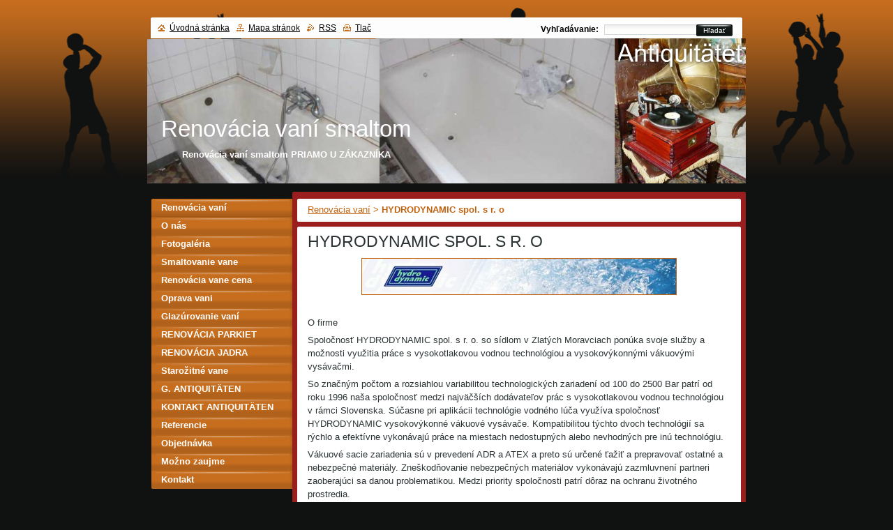

--- FILE ---
content_type: text/html; charset=UTF-8
request_url: https://www.renovacia-vani.eu/products/hydrodynamic-spol-s-r-o/
body_size: 8770
content:
<!--[if lte IE 9]><!DOCTYPE HTML PUBLIC "-//W3C//DTD HTML 4.01 Transitional//EN" "https://www.w3.org/TR/html4/loose.dtd"><![endif]-->
<!DOCTYPE html>
<!--[if IE]><html class="ie" lang="sk"><![endif]-->
<!--[if gt IE 9]><!--> 
<html lang="sk">
<!--<![endif]-->
  <head>
    <!--[if lte IE 9]><meta http-equiv="X-UA-Compatible" content="IE=EmulateIE7"><![endif]-->
    <base href="https://www.renovacia-vani.eu/">
  <meta charset="utf-8">
  <meta name="description" content="">
  <meta name="keywords" content="">
  <meta name="generator" content="Webnode">
  <meta name="apple-mobile-web-app-capable" content="yes">
  <meta name="apple-mobile-web-app-status-bar-style" content="black">
  <meta name="format-detection" content="telephone=no">
    <link rel="icon" type="image/svg+xml" href="/favicon.svg" sizes="any">  <link rel="icon" type="image/svg+xml" href="/favicon16.svg" sizes="16x16">  <link rel="icon" href="/favicon.ico"><link rel="canonical" href="https://www.renovacia-vani.eu/products/hydrodynamic-spol-s-r-o/">
<script type="text/javascript">(function(i,s,o,g,r,a,m){i['GoogleAnalyticsObject']=r;i[r]=i[r]||function(){
			(i[r].q=i[r].q||[]).push(arguments)},i[r].l=1*new Date();a=s.createElement(o),
			m=s.getElementsByTagName(o)[0];a.async=1;a.src=g;m.parentNode.insertBefore(a,m)
			})(window,document,'script','//www.google-analytics.com/analytics.js','ga');ga('create', 'UA-797705-6', 'auto',{"name":"wnd_header"});ga('wnd_header.set', 'dimension1', 'W1');ga('wnd_header.set', 'anonymizeIp', true);ga('wnd_header.send', 'pageview');var pageTrackerAllTrackEvent=function(category,action,opt_label,opt_value){ga('send', 'event', category, action, opt_label, opt_value)};</script>
  <link rel="alternate" type="application/rss+xml" href="https://renovacia-vani.eu/rss/all.xml" title="">
<!--[if lte IE 9]><style type="text/css">.cke_skin_webnode iframe {vertical-align: baseline !important;}</style><![endif]-->
    <title>HYDRODYNAMIC spol. s r. o :: Renovácia vaní smaltom</title>
    <meta name="robots" content="index, follow">
    <meta name="googlebot" content="index, follow">   
    <link href="https://d11bh4d8fhuq47.cloudfront.net/_system/skins/v8/50000125/css/style.css" rel="stylesheet" type="text/css" media="screen,projection,handheld,tv">
    <link href="https://d11bh4d8fhuq47.cloudfront.net/_system/skins/v8/50000125/css/print.css" rel="stylesheet" type="text/css" media="print">
    <script type="text/javascript" src="https://d11bh4d8fhuq47.cloudfront.net/_system/skins/v8/50000125/js/functions.js"></script>
		<!--[if IE]>
			<script type="text/javascript" src="https://d11bh4d8fhuq47.cloudfront.net/_system/skins/v8/50000125/js/functions-ie.js"></script>
		<![endif]-->
  
				<script type="text/javascript">
				/* <![CDATA[ */
					
					if (typeof(RS_CFG) == 'undefined') RS_CFG = new Array();
					RS_CFG['staticServers'] = new Array('https://d11bh4d8fhuq47.cloudfront.net/');
					RS_CFG['skinServers'] = new Array('https://d11bh4d8fhuq47.cloudfront.net/');
					RS_CFG['filesPath'] = 'https://www.renovacia-vani.eu/_files/';
					RS_CFG['filesAWSS3Path'] = 'https://b38320cb0a.clvaw-cdnwnd.com/d1361f5b152b0315e4b6805e45f538f7/';
					RS_CFG['lbClose'] = 'Zavrieť';
					RS_CFG['skin'] = 'default';
					if (!RS_CFG['labels']) RS_CFG['labels'] = new Array();
					RS_CFG['systemName'] = 'Webnode';
						
					RS_CFG['responsiveLayout'] = 0;
					RS_CFG['mobileDevice'] = 0;
					RS_CFG['labels']['copyPasteSource'] = 'Viac tu:';
					
				/* ]]> */
				</script><script type="text/javascript" src="https://d11bh4d8fhuq47.cloudfront.net/_system/client/js/compressed/frontend.package.1-3-108.js?ph=b38320cb0a"></script><style type="text/css"></style></head>
  
  <body>  
    <div id="body_bg">  
      <div id="site">
      
        <div id="nonFooter">
        
          <!-- HEAD -->
          <div id="header">
            
            <div class="illustration">
              <div id="logozone">
                <div id="logo"><a href="home/" title="Prejsť na úvodnú stránku."><span id="rbcSystemIdentifierLogo">Renovácia vaní smaltom</span></a></div>                <p id="moto"><span id="rbcCompanySlogan" class="rbcNoStyleSpan">Renovácia vaní  smaltom PRIAMO U ZÁKAZNÍKA</span></p>
              </div>
              <img src="https://b38320cb0a.clvaw-cdnwnd.com/d1361f5b152b0315e4b6805e45f538f7/200009192-b3007b4f61/50000000.png?ph=b38320cb0a" width="858" height="208" alt="">            </div>
     
          </div>
          <!-- /HEAD -->      

          <!-- MAIN -->
          <div id="main">
          
            <div id="mainContentWide">
              
              <div id="primaryContent">
                <div id="primaryContentTop"><!-- / --></div>               

                <!-- NAVIGATOR -->                          
                <div id="pageNavigator" class="rbcContentBlock">        <div class="box">      <div class="boxTop"><!-- / --></div>               <div class="content">            <div class="contentTop"><!-- / --></div>                                  <div class="wsw">              <div class="wswTop"><!-- / --></div>                                     <div class="wswcontent">                        <a class="navFirstPage" href="/home/">Renovácia vaní</a>      <span><span> &gt; </span></span>          <span id="navCurrentPage">HYDRODYNAMIC spol. s r. o</span>                                  </div>             </div>                                  </div>        </div></div> 
                
                <script type="text/javascript">
              		/* <![CDATA[ */
                    
                    var navi = document.getElementById("pageNavigator");
                    if( navi.innerHTML == "") {              
                      $('pageNavigator').style.display = 'none';
                    }    		 
              
              		/* ]]> */
              	 </script>                         
                <!-- /NAVIGATOR -->
                
                
				

		
	
			<div class="box">
      <div class="boxTop"><!-- / --></div>
        <div class="boxTitle"><h1>HYDRODYNAMIC spol. s r. o</h1></div>
        <div class="cleaner"><!-- / --></div>
          <div class="content">
          <div class="contentTop"><!-- / --></div>                      
            <div class="wsw">
            <div class="wswTop"><!-- / --></div>                      
              <div class="wswcontent">
            
               <div class="productDetail">
                  
                  
      
      <span class="image">
        <a href="/images/200010076-3ed143fcad/HYDRODYNAMIC spol. s r. o.jpg?s3=1" title="Odkaz sa otvorí v novom okne prehliadača." onclick="return !window.open(this.href);">
          <img src="https://b38320cb0a.clvaw-cdnwnd.com/d1361f5b152b0315e4b6805e45f538f7/system_preview_detail_200010076-3ed143fcad/HYDRODYNAMIC spol. s r. o.jpg" width="450" height="51" alt="HYDRODYNAMIC spol. s r. o">
        </a>
      </span>

		
                  
                  <div class="cleaner"><!-- / --></div>
                 
                  <div class="text"><p><br>
O firme</p>
<p>Spoločnosť HYDRODYNAMIC spol. s r. o. so sídlom v Zlatých Moravciach ponúka svoje služby a možnosti využitia práce s vysokotlakovou vodnou technológiou a vysokovýkonnými vákuovými vysávačmi.</p>
<p>So značným počtom a rozsiahlou variabilitou technologických zariadení od 100 do 2500 Bar patrí od roku 1996 naša spoločnosť medzi najväčších dodávateľov prác s vysokotlakovou vodnou technológiou v rámci Slovenska. Súčasne pri aplikácii technológie vodného lúča využíva spoločnosť HYDRODYNAMIC vysokovýkonné vákuové vysávače. Kompatibilitou týchto dvoch technológií sa rýchlo a efektívne vykonávajú práce na miestach nedostupných alebo nevhodných pre inú technológiu.</p>
<p>Vákuové sacie zariadenia sú v prevedení ADR a ATEX a preto sú určené ťažiť a prepravovať ostatné a nebezpečné materiály. Zneškodňovanie nebezpečných materiálov vykonávajú zazmluvnení partneri zaoberajúci sa danou problematikou. Medzi priority spoločnosti patrí dôraz na ochranu životného prostredia.</p>
<p>Práce spoločnosti sú zamerané na širokú oblasť stavebníctva a priemyslu. Na každý typ práce po konzultácii so zákazníkom sa aplikuje správna technológia. Pre všetkých obchodných partnerov sú služby spoločnosti k dispozícií 24 hodín denne.<br>
Naše činnosti:<br>
Vysokotlaková vodná technológia</p>
<p>&nbsp;&nbsp;&nbsp; Čistenie plôch, potrubí, nádrží a výmenníkov,<br>
&nbsp;&nbsp;&nbsp; Čistenie konštrukcií a technologických zariadení,<br>
&nbsp;&nbsp;&nbsp; Rezanie betónu a rezanie kovov za pridania abrazíva,</p>
<p>Vysokovýkonné vákuové vysávače</p>
<p>&nbsp;&nbsp;&nbsp; Vysávanie suchých, tekutých a polotekutých, kašovitých a kusových materiálov,<br>
&nbsp;&nbsp;&nbsp; Vyfukovanie tekutých, sypkých a granulových materiálov,<br>
&nbsp;&nbsp;&nbsp; Čistenie plôch, technologických zariadení, nádrží, veľkopriemerových potrubí,</p>
<p>Tlakovo sací voz</p>
<p>&nbsp;&nbsp;&nbsp; Čistenie a frézovanie potrubí a kanalizácií,<br>
&nbsp;&nbsp;&nbsp; Odsávanie a výtlak tekutých a kašovitých materiálov,</p>
<p>Monitoring potrubí</p>
<p>&nbsp;&nbsp;&nbsp; Inšpekcia potrubných systémov,<br>
&nbsp;&nbsp;&nbsp; Trasovanie potrubí.</p>
<p>Podporné činnosti</p>
<p>&nbsp;&nbsp;&nbsp; Rezanie stenovou pílou<br>
&nbsp;&nbsp;&nbsp; Jadrové vŕtanie<br>
&nbsp;&nbsp;&nbsp; Oprava kanalizácie bezvýkopovou technológiou<br>
&nbsp;&nbsp;&nbsp; Tlakové skúšky kanalizácií<br>
&nbsp;</p>
<p>Čistenie a rezanie vodným lúčom<br>
Vysokotlakový vodný lúč</p>
<p>Vysokotlakový vodný lúč je zariadenie využívajúce vodu ako médium na čistenie plôch či rezanie materiálov. Toto zariadenie je určené na špecifické práce v miestach, kde nie je možné nasadiť inú techniku z dôvodov vzniku vedľajších nežiaducich efektov ako vznik trhlín, tepelné ovplyvnenie, prašnosť, vznietenie plameňa atď.<br>
Rezanie a čistenie môže byť vykonávané vo veľkých vzdialenostiach od stroja a na miestach zle dostupných alebo nedostupných pre inú techniku. Za pomoci špeciálnych adaptérov je možné vykonávať špeciálnu činnosť ako rezanie kovov, plošné čistenie, odmasťovanie zariadení atď.<br>
Technologické vybavenie<br>
Zariadenie&nbsp; Tlak&nbsp; Prietok<br>
Prívesný vozík URACA RS 716&nbsp; 2000 Bar&nbsp; 17 l/min<br>
Mercedes Sprinter URACA RS 716&nbsp; 2000 Bar&nbsp; 17 l/min<br>
Peugeot Boxer URACA RS 716&nbsp; 2000 Bar&nbsp; 17 l/min<br>
Mercedes Atego URACA RS 716&nbsp; 2500 Bar&nbsp; 80 l/min<br>
Steyr 4x2 URACA KD 624&nbsp; 1200 Bar&nbsp; 80 l/min<br>
Mercedes Actros URACA RS 716&nbsp; 2x2000 Bar&nbsp; 23 l/min<br>
Renault Magnum 6x2 URACA KD 627&nbsp; 1000 Bar&nbsp; 180 l/min<br>
Použitie vysokotlakového vodného lúča</p>
<p>&nbsp;&nbsp;&nbsp; sanácia železobetónových konštrukcií,<br>
&nbsp;&nbsp;&nbsp; rezanie betónov, rezanie kovov za pridania abrazíva,<br>
&nbsp;&nbsp;&nbsp; odstraňovanie mäkkých a tvrdých nánosov z rôznych podkladov,<br>
&nbsp;&nbsp;&nbsp; príprava betónových plôch na uloženie izolácií,<br>
&nbsp;&nbsp;&nbsp; čistenie rúrkovnice výmenníkov, asfaltových nádrží,<br>
&nbsp;&nbsp;&nbsp; čistenie veľkopriemerových potrubí a odpadových kanálov,<br>
&nbsp;&nbsp;&nbsp; atď.</p>
<p>Výhody použitia vysokotlakovej vodnej technológie</p>
<p>&nbsp;&nbsp;&nbsp; príprava optimálneho povrchu pre základné náterové látky,<br>
&nbsp;&nbsp;&nbsp; odstránenie starých nánosov a vrstiev,<br>
&nbsp;&nbsp;&nbsp; bezprašnosť,<br>
&nbsp;&nbsp;&nbsp; žiadne tepelné alebo nárazové zaťaženie stavby,<br>
&nbsp;&nbsp;&nbsp; bez vibračné búranie zamedzujúce vznik trhlín,<br>
&nbsp;&nbsp;&nbsp; 100% zachovanie výstuže,<br>
&nbsp;&nbsp;&nbsp; odmasťovanie povrchov,<br>
&nbsp;&nbsp;&nbsp; atď.</p>
<p>Čistenie a frézovanie kanalizácií<br>
Čistenie kanalizácií tlakovou vodou</p>
<p>Čistenie kanalizácií a potrubí tlakovou vodou prispieva významnou mierou k predĺženiu ich životnosti a predchádza vzniku havarijných stavov.<br>
Naša spoločnosť zhromaždila množstvo skúseností v hydro-čistení kanalizácií. Pomôžeme vám udržať kanalizácie v dobrom stave, čo vedie aj k zníženiu nákladov na ich prevádzku.<br>
Frézovanie kanalizácie a potrubia</p>
<p>Frézami odstraňujeme prekážky v kanalizácii a potrubí, ktoré nie je možné odstrániť vysokotlakovým čistením vodou. Čistenie kanalizácií frézovaním sa najčastejšie používa na odstránenie koreňov, zatvrdnutých usadenín - inkrustov a zbytkov vyliateho betónu.<br>
Monitorovanie a trasovanie kanalizácií</p>
<p>Vyčistenie kanalizácie a potrubia je nevyhnutným predpokladom pre zistenie rozsahu porúch. Vyčistené potrubie vám môžeme preveriť video monitoringom a odovzdať vám protokol o jeho ďalších poruchách a poškodeniach.<br>
Technologické vybavenie<br>
Tlakovo sací voz Cap Combi ADR na podvozku IVECO TRAKKER 6x4<br>
Tlakovo sací voz KAISER Aquastar II - RECYKLING na podvozku SCANIA 8x4<br>
Použitie:</p>
<p>&nbsp;&nbsp;&nbsp; čistenie potrubí a kanalizácií od DN 50,<br>
&nbsp;&nbsp;&nbsp; čistenie kanalizačných šácht, dažďových vpustov, lapolov, lapačov tukov, nádrží,<br>
&nbsp;&nbsp;&nbsp; odsávanie tekutých, kašovitých a nebezpečných materiálov,<br>
&nbsp;&nbsp;&nbsp; frézovanie potrubí a kanalizácií od koreňov, inkrustov a betónov,<br>
&nbsp;&nbsp;&nbsp; odsávanie horľavých materiálov ATEX,<br>
&nbsp;&nbsp;&nbsp; čistenie kanalizácií a potrubí tlakovou vodou a súčasné odsávanie materiálov uvoľnených pri čistení<br>
&nbsp;&nbsp;&nbsp; preprava nebezpečných odpadov.</p>
<p>DIGIMAX RPP na podvozku OPEL VIVARO<br>
Použitie:</p>
<p>&nbsp;&nbsp;&nbsp; Vyhotovenie dvoch typov video záznamov (2D a 3D) s detailným vyšetrením rozsahov porúch pri jednom prejazde</p>
<p>&nbsp;</p>
<p>Kontakty<br>
HYDRODYNAMIC, spol. s r.o.<br>
Bernolákova 57<br>
95301 Zlaté Moravce</p>
<p><br>
tel.: +421 37 64 225 52<br>
tel./fax: +421 37 64 216 66<br>
tel.:24 h servis +421 918 933 170<br>
hydrodynamic@hydrodynamic.sk<br>
Pavel Kúsek<br>
konateľ spoločnosti<br>
+421 905 219 602<br>
kusek@hydrodynamic.sk</p>
<p>Juraj Satala<br>
konateľ spoločnosti<br>
+421 905 219 600<br>
satala@hydrodynamic.sk</p>
<p><br>
Ing. Michal Šoltýs<br>
výkonný riadideľ<br>
+421 905 552 553<br>
soltys@hydrodynamic.sk</p>
<p>Jozef Kordoš<br>
koordinátor prác<br>
+421 905 528 036<br>
servis@hydrodynamic.sk</p>
<p>Ing. Edita Pňačková<br>
referent zahraničných vzťahov<br>
+421 37 64 216 66<br>
pnackova@hydrodynamic.sk</p>
<p>Alena Biela<br>
referentka<br>
+421 37 64 225 52<br>
hydrodynamic@hydrodynamic.sk</p>
<p>Ján Kunský<br>
pobočka Košice<br>
+421 908 799 561<br>
kunsky@hydrodynamic.sk</p>
<p>Ľudovít Vozár<br>
servis<br>
+421 908 749 700<br>
vozar@hydrodynamic.sk</p>
<p><br>
<a href="http://www.hydrodynamic.sk" target="_blank">https://www.hydrodynamic.sk</a></p>
</div>
                
                  <div class="cleaner"><!-- / --></div>
      
      					  
      					 
      					  <div class="cleaner"><!-- / --></div>
      					 
      					  <div class="rbcBookmarks"><div id="rbcBookmarks200000676"></div></div>
		<script type="text/javascript">
			/* <![CDATA[ */
			Event.observe(window, 'load', function(){
				var bookmarks = '<div style=\"float:left;\"><div style=\"float:left;\"><iframe src=\"//www.facebook.com/plugins/like.php?href=https://www.renovacia-vani.eu/products/hydrodynamic-spol-s-r-o/&amp;send=false&amp;layout=button_count&amp;width=165&amp;show_faces=false&amp;action=like&amp;colorscheme=light&amp;font&amp;height=21&amp;appId=397846014145828&amp;locale=sk_SK\" scrolling=\"no\" frameborder=\"0\" style=\"border:none; overflow:hidden; width:165px; height:21px; position:relative; top:1px;\" allowtransparency=\"true\"></iframe></div><div style=\"float:left;\"><a href=\"https://twitter.com/share\" class=\"twitter-share-button\" data-count=\"horizontal\" data-via=\"webnode\" data-lang=\"en\">Tweet</a></div><script type=\"text/javascript\">(function() {var po = document.createElement(\'script\'); po.type = \'text/javascript\'; po.async = true;po.src = \'//platform.twitter.com/widgets.js\';var s = document.getElementsByTagName(\'script\')[0]; s.parentNode.insertBefore(po, s);})();'+'<'+'/scr'+'ipt></div> <div class=\"addthis_toolbox addthis_default_style\" style=\"float:left;\"><a class=\"addthis_counter addthis_pill_style\"></a></div> <script type=\"text/javascript\">(function() {var po = document.createElement(\'script\'); po.type = \'text/javascript\'; po.async = true;po.src = \'https://s7.addthis.com/js/250/addthis_widget.js#pubid=webnode\';var s = document.getElementsByTagName(\'script\')[0]; s.parentNode.insertBefore(po, s);})();'+'<'+'/scr'+'ipt><div style=\"clear:both;\"></div>';
				$('rbcBookmarks200000676').innerHTML = bookmarks;
				bookmarks.evalScripts();
			});
			/* ]]> */
		</script>
		
      					 
      					  <div class="cleaner"><!-- / --></div>
      					  
      					  
                  
              </div>
              
            </div>
           </div>                        
          </div>
        </div>

		


		  
                
              </div>

            </div> <!-- /mainContentWide -->               

            <div id="leftContent">
          
              <!-- MENU -->  
              


				
				<div id="menuzone">						

		<ul class="menu">
	<li class="first">
  
      <a href="/home/">
    
      Renovácia vaní
      
  </a>
  
  </li>
	<li>
  
      <a href="/renovacie-vani/">
    
      O nás
      
  </a>
  
  </li>
	<li>
  
      <a href="/renovacia-vani-smaltom/">
    
      Fotogaléria
      
  </a>
  
  </li>
	<li>
  
      <a href="/smaltovanie-vane/">
    
      Smaltovanie vane
      
  </a>
  
  </li>
	<li>
  
      <a href="/renovacia-vani-bratislava/">
    
      Renovácia vane cena
      
  </a>
  
  </li>
	<li>
  
      <a href="/oprava-vani/">
    
      Oprava vani
      
  </a>
  
  </li>
	<li>
  
      <a href="/glazurovanie-vani/">
    
      Glazúrovanie vaní
      
  </a>
  
  </li>
	<li>
  
      <a href="/renovacia-parkiet/">
    
      RENOVÁCIA PARKIET
      
  </a>
  
  </li>
	<li>
  
      <a href="/renovacia-bytoveho-jadra-bez-burania/">
    
      RENOVÁCIA JADRA          
      
  </a>
  
  </li>
	<li>
  
      <a href="/starozitne-vane/">
    
      Starožitné vane
      
  </a>
  
  </li>
	<li>
  
      <a href="/gunstige-antiquitaten-wien/">
    
      G. ANTIQUITÄTEN
      
  </a>
  
  </li>
	<li>
  
      <a href="/gunstige-antiquitaten/munchen/">
    
      KONTAKT ANTIQUITÄTEN
      
  </a>
  
  </li>
	<li>
  
      <a href="/referencie/">
    
      Referencie
      
  </a>
  
  </li>
	<li>
  
      <a href="/oprava-vane-bratislava/">
    
      Objednávka 
      
  </a>
  
  </li>
	<li>
  
      <a href="/mozno-zaujme/">
    
      Možno zaujme
      
  </a>
  
  </li>
	<li class="last">
  
      <a href="/oprava-vane/">
    
      Kontakt
      
  </a>
  
  </li>
</ul>

				</div>

					    
              <!-- /MENU -->
              
              			          
      
                  
                            
            </div> <!-- /leftContent -->
            
            <hr class="cleaner">
       
          </div>
          <!-- /MAIN -->
          
          
            <div id="header_content">            
              <div id="header_link">
                <span class="homepage"><a href="home/" title="Prejsť na úvodnú stránku.">Úvodná stránka</a></span>            
                <span class="sitemap"><a href="/sitemap/" title="Prejsť na mapu stránok.">Mapa stránok</a></span>
                <span class="rss"><a href="/rss/" title="RSS kanály">RSS</a></span>
                <span class="print"><a href="#" onclick="window.print(); return false;" title="Vytlačiť stránku">Tlač</a></span>
              </div>
              
              <div id="header_right">
                <table><tr><td>
                <div id="header_search">              
                  <form id="fulltextSearch" method="get" action="/search/">
                    <table>
                    <tr><td>
                    <div class="search">             
                      <label for="fulltextSearchText">Vyhľadávanie:</label>
            	        <input type="text" id="fulltextSearchText" name="text">
          	        </div>
          	        </td><td>
              			<div class="submit">
          	         <span class="btn">
                      <div class="btnleft"><!-- / --></div>                                                      
                      <button type="submit">Hľadať</button>
                      <div class="btnright"><!-- / --></div>                    
                     </span>
                   </div> 
                   </td></tr></table> 
              		</form>
                </div>
                </td><td>
                <div id="languageSelect"></div>			
                </td></tr></table>
              </div>
                              
            </div>
        
        </div>        
        
        <div id="footer">        
          <!-- FOOT -->
          <div id="foot">
            <div id="leftfoot"><span id="rbcFooterText" class="rbcNoStyleSpan">© 2011-2023 Všetky práva vyhradené. </span></div>            
            <div id="rightfoot"><span class="rbcSignatureText">Vytvorené službou <a href="https://www.webnode.sk?utm_source=brand&amp;utm_medium=footer&amp;utm_campaign=premium" rel="nofollow" >Webnode</a></span></div>
          </div>          
          <!-- /FOOT -->        
        </div>       
      
      </div>      
     </div>    
     
  <script type="text/javascript">
		/* <![CDATA[ */

			RubicusFrontendIns.addObserver
			({

				onContentChange: function ()
        {
          RubicusFrontendIns.faqInit('faq', 'answerBlock');
          box_maximizing();
        },

				onStartSlideshow: function()
				{
					$('slideshowControl').innerHTML	= '<span>Pozastaviť prezentáciu<'+'/span>';
					$('slideshowControl').title			= 'Pozastaviť automatické prechádzanie obrázkov';
					$('slideshowControl').onclick		= RubicusFrontendIns.stopSlideshow.bind(RubicusFrontendIns);
				},

				onStopSlideshow: function()
				{
					$('slideshowControl').innerHTML	= '<span>Spustiť prezentáciu<'+'/span>';
					$('slideshowControl').title			= 'Spustiť automatické prechádzanie obrázkov';
					$('slideshowControl').onclick		= RubicusFrontendIns.startSlideshow.bind(RubicusFrontendIns);
				},

				onShowImage: function()
				{
					if (RubicusFrontendIns.isSlideshowMode())
					{
						$('slideshowControl').innerHTML	= '<span>Pozastaviť prezentáciu<'+'/span>';
						$('slideshowControl').title			= 'Pozastaviť automatické prechádzanie obrázkov';
						$('slideshowControl').onclick		= RubicusFrontendIns.stopSlideshow.bind(RubicusFrontendIns);
					}
				}

			 });

			  box_maximizing();

			  RubicusFrontendIns.faqInit('faq', 'answerBlock');

			  RubicusFrontendIns.addFileToPreload('https://d11bh4d8fhuq47.cloudfront.net/_system/skins/v8/50000125/img/loading.gif');
				RubicusFrontendIns.addFileToPreload('https://d11bh4d8fhuq47.cloudfront.net/_system/skins/v8/50000125/img/btn_bg_hover.png');
				RubicusFrontendIns.addFileToPreload('https://d11bh4d8fhuq47.cloudfront.net/_system/skins/v8/50000125/img/btn_left_hover.png');
				RubicusFrontendIns.addFileToPreload('https://d11bh4d8fhuq47.cloudfront.net/_system/skins/v8/50000125/img/btn_right_hover.png');
				RubicusFrontendIns.addFileToPreload('https://d11bh4d8fhuq47.cloudfront.net/_system/skins/v8/50000125/img/btn_middle_hover.png');
				RubicusFrontendIns.addFileToPreload('https://d11bh4d8fhuq47.cloudfront.net/_system/skins/v8/50000125/img/btn_bg_big_hover.png');
				RubicusFrontendIns.addFileToPreload('https://d11bh4d8fhuq47.cloudfront.net/_system/skins/v8/50000125/img/btn_left_big_hover.png');
				RubicusFrontendIns.addFileToPreload('https://d11bh4d8fhuq47.cloudfront.net/_system/skins/v8/50000125/img/btn_right_big_hover.png');
				RubicusFrontendIns.addFileToPreload('https://d11bh4d8fhuq47.cloudfront.net/_system/skins/v8/50000125/img/btn_middle_big_hover.png');
				RubicusFrontendIns.addFileToPreload('https://d11bh4d8fhuq47.cloudfront.net/_system/skins/v8/50000125/img/menu_bottom_hover.png');
				RubicusFrontendIns.addFileToPreload('https://d11bh4d8fhuq47.cloudfront.net/_system/skins/v8/50000125/img/menu_middle_hover.png');
				RubicusFrontendIns.addFileToPreload('https://d11bh4d8fhuq47.cloudfront.net/_system/skins/v8/50000125/img/menu_top_hover.png');
				RubicusFrontendIns.addFileToPreload('https://d11bh4d8fhuq47.cloudfront.net/_system/skins/v8/50000125/img/next_end_hover.png');
				RubicusFrontendIns.addFileToPreload('https://d11bh4d8fhuq47.cloudfront.net/_system/skins/v8/50000125/img/next_hover.png');
				RubicusFrontendIns.addFileToPreload('https://d11bh4d8fhuq47.cloudfront.net/_system/skins/v8/50000125/img/prev_end_hover.png');
				RubicusFrontendIns.addFileToPreload('https://d11bh4d8fhuq47.cloudfront.net/_system/skins/v8/50000125/img/prev_hover.png');

		/* ]]> */
	 </script>
     
  <div id="rbcFooterHtml"></div><script type="text/javascript">var keenTrackerCmsTrackEvent=function(id){if(typeof _jsTracker=="undefined" || !_jsTracker){return false;};try{var name=_keenEvents[id];var keenEvent={user:{u:_keenData.u,p:_keenData.p,lc:_keenData.lc,t:_keenData.t},action:{identifier:id,name:name,category:'cms',platform:'WND1',version:'2.1.157'},browser:{url:location.href,ua:navigator.userAgent,referer_url:document.referrer,resolution:screen.width+'x'+screen.height,ip:'18.219.162.214'}};_jsTracker.jsonpSubmit('PROD',keenEvent,function(err,res){});}catch(err){console.log(err)};};</script></body>
</html>
